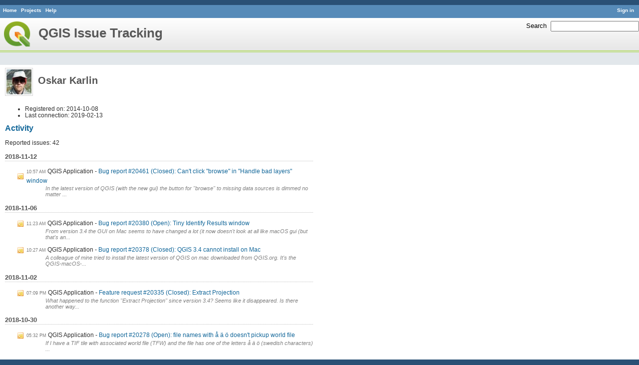

--- FILE ---
content_type: text/html; charset=utf-8
request_url: https://issues.qgis.org/users/2822
body_size: 2413
content:
<!DOCTYPE html>
<html lang="en">
<head>
<meta charset="utf-8" />
<title>Oskar Karlin - QGIS Issue Tracking</title>
<meta name="description" content="Redmine" />
<meta name="keywords" content="issue,bug,tracker" />
<meta content="authenticity_token" name="csrf-param" />
<meta content="711GsbZsPgjT813GCev3IuIsSKSLfoTAXHdVfij6hXM=" name="csrf-token" />
<link rel='shortcut icon' href='/favicon.ico' />
<link href="/stylesheets/jquery/jquery-ui-1.11.0.css" media="all" rel="stylesheet" />
<link href="/themes/qgis/stylesheets/application.css" media="all" rel="stylesheet" />

<script src="/javascripts/jquery-1.11.1-ui-1.11.0-ujs-3.1.1.js"></script>
<script src="/javascripts/application.js"></script>
<script>
//<![CDATA[
$(window).load(function(){ warnLeavingUnsaved('The current page contains unsaved text that will be lost if you leave this page.'); });
//]]>
</script>


<!-- page specific tags -->
  <link href="https://issues.qgis.org/projects/2822/activity.atom?user_id=2822" rel="alternate" title="ATOM" type="application/atom+xml" />
</head>
<body class="theme-Qgis controller-users action-show">
<div id="wrapper">
<div id="wrapper2">
<div id="wrapper3">
<div id="top-menu">
    <div id="account">
        <ul><li><a class="login" href="/login">Sign in</a></li></ul>    </div>
    
    <ul><li><a class="home" href="/">Home</a></li>
<li><a class="projects" href="/projects">Projects</a></li>
<li><a class="help" href="http://www.redmine.org/guide">Help</a></li></ul></div>

<div id="header">
    <div id="quick-search">
        <form accept-charset="UTF-8" action="/search" method="get"><div style="display:none"><input name="utf8" type="hidden" value="&#x2713;" /></div>
        
        <label for='q'>
          <a accesskey="4" href="/search">Search</a>:
        </label>
        <input accesskey="f" class="small" id="q" name="q" size="20" type="text" />
</form>        
    </div>

    <h1>QGIS Issue Tracking</h1>

</div>

<div id="main" class="nosidebar">
    <div id="sidebar">
        
        
    </div>

    <div id="content">
        
        <div class="contextual">

</div>

<h2><img alt="" class="gravatar" default="default" height="50" rating="PG" src="https://secure.gravatar.com/avatar/d97d16b70db97f43f40effedaa5a9083?rating=PG&amp;size=50&amp;default=wavatar" ssl="true" title="" width="50" /> Oskar Karlin</h2>

<div class="splitcontentleft">
<ul>
    <li>Registered on: 2014-10-08</li>
    <li>Last connection: 2019-02-13</li>
</ul>


</div>

<div class="splitcontentright">

<h3><a href="/activity?from=2018-11-12&amp;user_id=2822">Activity</a></h3>

<p>
Reported issues: 42
</p>

<div id="activity">
<h4>2018-11-12</h4>
<dl>
  <dt class="issue closed">
  <span class="time">10:57 AM</span>
  <span class="project">QGIS Application</span>
  <a href="/issues/20461">Bug report #20461 (Closed): Can&#39;t click &quot;browse&quot; in &quot;Handle bad layers&quot; window</a></dt>
  <dd><span class="description">In the latest version of QGIS (with the new gui) the button for &quot;browse&quot; to missing data sources is dimmed no matter ...</span></dd>
</dl>
<h4>2018-11-06</h4>
<dl>
  <dt class="issue">
  <span class="time">11:23 AM</span>
  <span class="project">QGIS Application</span>
  <a href="/issues/20380">Bug report #20380 (Open): Tiny Identify Results window </a></dt>
  <dd><span class="description">From version 3.4 the GUI on Mac seems to have changed a lot (it now doesn&#39;t look at all like macOS gui (but that&#39;s an...</span></dd>
  <dt class="issue closed">
  <span class="time">10:27 AM</span>
  <span class="project">QGIS Application</span>
  <a href="/issues/20378">Bug report #20378 (Closed): QGIS 3.4 cannot install on Mac</a></dt>
  <dd><span class="description">A colleague of mine tried to install the latest version of QGIS on mac downloaded from QGIS.org. It&#39;s the QGIS-macOS-...</span></dd>
</dl>
<h4>2018-11-02</h4>
<dl>
  <dt class="issue closed">
  <span class="time">07:09 PM</span>
  <span class="project">QGIS Application</span>
  <a href="/issues/20335">Feature request #20335 (Closed): Extract Projection</a></dt>
  <dd><span class="description">What happened to the function &quot;Extract Projection&quot; since version 3.4? Seems like it disappeared. Is there another way...</span></dd>
</dl>
<h4>2018-10-30</h4>
<dl>
  <dt class="issue">
  <span class="time">05:32 PM</span>
  <span class="project">QGIS Application</span>
  <a href="/issues/20278">Bug report #20278 (Open): file names with å ä ö doesn&#39;t pickup world file</a></dt>
  <dd><span class="description">If I have a TIF tile with associated world file (TFW) and the file has one of the letters å ä ö (swedish characters) ...</span></dd>
</dl>
<h4>2018-08-21</h4>
<dl>
  <dt class="issue-note">
  <span class="time">01:19 PM</span>
  <span class="project">QGIS Application</span>
  <a href="/issues/18622#change-91946">Bug report #18622: Mouse pointer displacement</a></dt>
  <dd><span class="description">Anyone planning on doing something about this?</span></dd>
</dl>
<h4>2018-04-04</h4>
<dl>
  <dt class="issue closed">
  <span class="time">01:46 PM</span>
  <span class="project">QGIS Application</span>
  <a href="/issues/18622">Bug report #18622 (Closed): Mouse pointer displacement</a></dt>
  <dd><span class="description">In QGIS 3 there is a new mouse pointer when digitizing which looks nice. Unfortunately it&#39;s not centered on the drawi...</span></dd>
</dl>
<h4>2017-07-05</h4>
<dl>
  <dt class="issue closed">
  <span class="time">06:18 PM</span>
  <span class="project">QGIS Application</span>
  <a href="/issues/16794">Bug report #16794 (Closed): Crash when no value is entered in min or max fields in Singleband pse...</a></dt>
  <dd><span class="description">When using the layer styling dock and I accidentally remove all values (including 0) in one of the min or max fields ...</span></dd>
</dl>
<h4>2017-01-05</h4>
<dl>
  <dt class="issue-note">
  <span class="time">05:33 AM</span>
  <span class="project">QGIS Application</span>
  <a href="/issues/15986#change-73987">Bug report #15986: QGIS crashes when opening a project</a></dt>
  <dd><span class="description">Works now! Cheers.</span></dd>
</dl>
<h4>2017-01-04</h4>
<dl>
  <dt class="issue-note">
  <span class="time">01:43 PM</span>
  <span class="project">QGIS Application</span>
  <a href="/issues/15986#change-73957">Bug report #15986: QGIS crashes when opening a project</a></dt>
  <dd><span class="description">Cheers, I&#39;ll try the new version (and or without plugins).</span></dd>
</dl>
</div>

<p class="other-formats">Also available in:  <span><a class="atom" href="/activity.atom?user_id=2822" rel="nofollow">Atom</a></span>
</p>

</div>


        
        <div style="clear:both;"></div>
    </div>
</div>
</div>

<div id="ajax-indicator" style="display:none;"><span>Loading...</span></div>
<div id="ajax-modal" style="display:none;"></div>

<div id="footer">
  <div class="bgl"><div class="bgr">
    Powered by <a href="http://www.redmine.org/">Redmine</a> &copy; 2006-2014 Jean-Philippe Lang
  </div></div>
</div>
</div>
</div>

<script defer src="https://static.cloudflareinsights.com/beacon.min.js/vcd15cbe7772f49c399c6a5babf22c1241717689176015" integrity="sha512-ZpsOmlRQV6y907TI0dKBHq9Md29nnaEIPlkf84rnaERnq6zvWvPUqr2ft8M1aS28oN72PdrCzSjY4U6VaAw1EQ==" data-cf-beacon='{"version":"2024.11.0","token":"ac8be2df3ab74d3aaa486243ef005a36","r":1,"server_timing":{"name":{"cfCacheStatus":true,"cfEdge":true,"cfExtPri":true,"cfL4":true,"cfOrigin":true,"cfSpeedBrain":true},"location_startswith":null}}' crossorigin="anonymous"></script>
</body>
</html>


--- FILE ---
content_type: text/css
request_url: https://issues.qgis.org/themes/qgis/stylesheets/application.css
body_size: 243
content:
@import url(../../../stylesheets/application.css);

body{ 
	color:#303030; 
        font-size: 13px;
	/*background:#FFFFFF;*/ 
	margin: 10px auto 30px auto;
	min-width: 900px;
    	padding: 0;
    	/*width: 988px;*/
    	background-color: #2A5075;
}

#top-menu { 
	font-size: 80%; 
	height: 2em; 
	padding-top: 0.5em; 
	background-color: #578bb8; 
}

#header { 
	background: #467aa7; 
	height: 84px;
	padding: 5px 0 5px 0;
	background-color: #E2E7EB;
	background-image: url("../images/bg_logo.png");
	background-repeat: repeat-x;
	background-attachment: scroll;
	background-position: center top;
}

#header h1 {
    background-image: url("../images/logo.png");
    background-repeat: no-repeat;
    background-size: 55px auto;
    color: #595959;
    height: 42px;
    margin-left: 7px;
    padding-left: 70px;
    padding-top: 10px;
}

#header a {
	color: black;
}


#footer { 
	background-color: #2A5075; 
	border: 0; 
	color: #fff;
}

#footer a { 
	color: #fff; 
	font-weight: bold; 
}

#main { 
	font:90% Verdana,Tahoma,Arial,sans-serif; 
	background: #e8eaec; 
}

#main-menu { 
	border-top: 1px solid #fff; 
	width: 100%;
	background-image:url(../images/bg_menu.png);
	color:black; 
	margin-left: -6px;
	position:relative;
}

#main-menu li a {
    color: black;
}

/* RD apr2017: aligning all to the left (Essen meeting) */
.splitcontentright {
    float: None !important;
    width: 49%;
}
